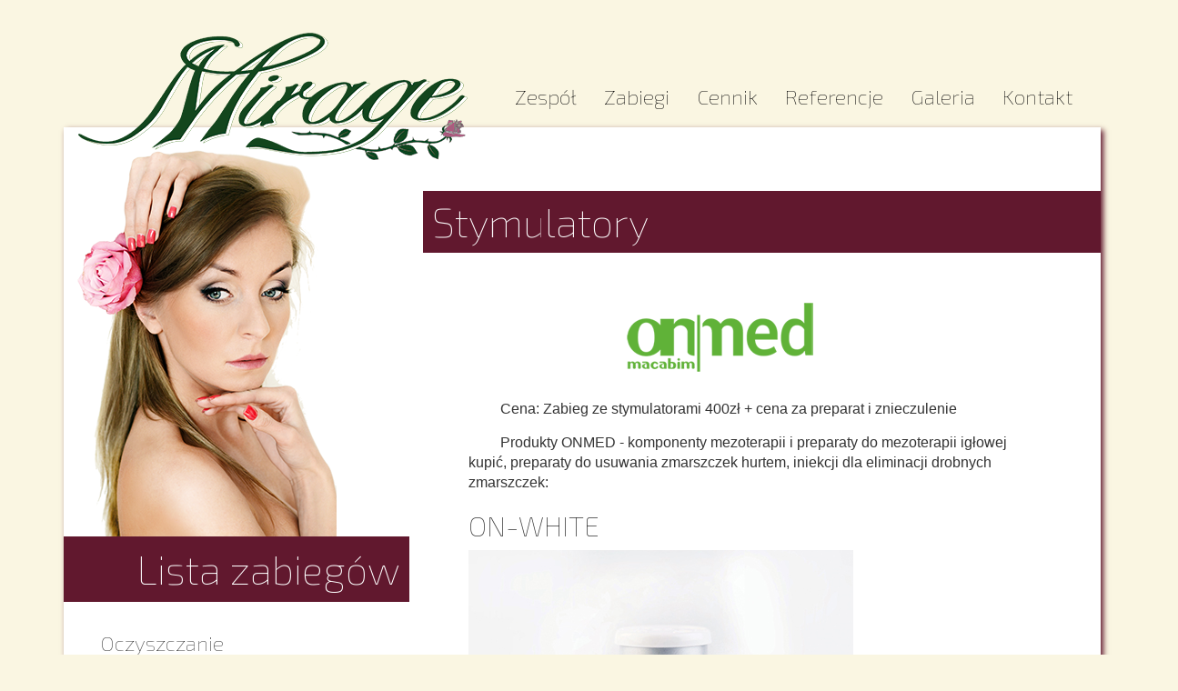

--- FILE ---
content_type: text/html
request_url: http://kosmetyka-mirage.net/stymulatory.html
body_size: 4452
content:
<!DOCTYPE html>
<html>

<head lang="pl">
    <meta charset="UTF-8">
    <meta http-equiv="X-UA-Compatible" content="IE=edge">
    <meta name="viewport" content="width=device-width, initial-scale=1">
    <title>Wypełnianie Kwasem Hialuronowym | Salony Kosmetyczne - Mirage</title>
    <link rel="Shortcut icon" href="fx/bitmaps/rose.gif" />
    <link rel="stylesheet" type="text/css" href="fx/css/reset.css">
    <link rel="stylesheet" type="text/css" href="fx/css/bootstrap.min.css">
    <link rel="stylesheet" type="text/css" href="fx/css/slicknav.min.css">
    <link rel="stylesheet" type="text/css" href="fx/css/style.css">
    <link href="//maxcdn.bootstrapcdn.com/font-awesome/4.2.0/css/font-awesome.min.css" rel="stylesheet">
    <script src="fx/js/jquery-2.1.1.min.js"></script>
    <script src="fx/js/jquery.slicknav.min.js"></script>
    <script src="fx/js/bootstrap.min.js"></script>
    <script src="fx/js/lightbox.min.js"></script>
</head>
</head>

<body>
    <script>
        (function(i, s, o, g, r, a, m) {
            i['GoogleAnalyticsObject'] = r;
            i[r] = i[r] || function() {
                (i[r].q = i[r].q || []).push(arguments)
            }, i[r].l = 1 * new Date();
            a = s.createElement(o),
                m = s.getElementsByTagName(o)[0];
            a.async = 1;
            a.src = g;
            m.parentNode.insertBefore(a, m)
        })(window, document, 'script', '//www.google-analytics.com/analytics.js', 'ga');

        ga('create', 'UA-10694732-19', 'auto');
        ga('send', 'pageview');
    </script>
    <ul id="mobilmenu">
        <li><a href="zespol.html">Zespół</a></li>
        <li><a href="zabiegi.html">Zabiegi</a></li>
        <li><a href="cennik.html">Cennik</a></li>
        <li><a href="referencje.html">Referencje</a></li>
        <li><a href="galeria.html">Galeria</a></li>
        <li><a href="kontakt.html">Kontakt</a></li>
    </ul>
    <div class="container">
        <!-- Static navbar -->
        <div class="navbar" role="navigation">
            <div class="container-fluid">
                <div class="navbar-header">
                    <a class="navbar-brand" href="index.html"><img src="fx/bitmaps/logo.png" class="logo"></a>
                </div>
                <div class="navbar-collapse collapse">
                    <ul class="nav navbar-nav navbar-right">
                        <li class="active"><a href="zespol.html">Zespół</a></li>
                        <li><a href="zabiegi.html">Zabiegi</a></li>
                        <li><a href="cennik.html">Cennik</a></li>
                        <li><a href="referencje.html">Referencje</a></li>
                        <li><a href="galeria.html">Galeria</a></li>
                        <li><a href="kontakt.html">Kontakt</a></li>
                    </ul>
                </div>
                <!--/.nav-collapse -->
            </div>
            <!--/.container-fluid -->
        </div>
        <!-- Main component for a primary marketing message or call to action -->
        <div class="jumbotron row-team">
            <div class="col-md-4">
                <img src="fx/bitmaps/kobieta-roza-2.png" class="image-jumbotron">
                <div class="menu-title">Lista zabiegów</div>
                <ul class="nav nav-pills nav-stacked left-side-menu left-side-menu">
                    <li><a href="oczyszczanie.html">Oczyszczanie</a></li>
                    <li class="parent"><a>Peelingi chemiczne</a></li>
                    <li class="child"><a href="kwas_pirogronowy.html">Pirogron</a></li>
                    <li class="child"><a href="lactipeel.html">Lactipeel</a></li>
                    <li class="child"><a href="peeling_azelainowy.html">Azelak</a></li>
                    <li class="child"><a href="argipeel.html">ArgiPeel</a></li>
                    <li class="child"><a href="retinol.html">Retinol</a></li>
                    <li class="child"><a href="peeling_pietruszkowy.html">Pietruszkowy</a></li>
                    <li class="child"><a href="mandelac.html">Mandelac</a></li>
                    <li class="parent-enzym"><a>Zabiegi z enzymami</a></li>
                    <li class="child-enzym"><a href="enzym-wisniowy.html">Enzym Wiśniowy</a></li>
                    <li class="child-enzym"><a href="enzym-dottore.html">Enzym Pomidorowy</a></li>
                    <li class="child-enzym"><a href="enzym-surima.html">Enzym Pumpkin</a></li>
                    <li><a href="mikrodermabrazja_diamentowa.html">Mikrodermabrazja diamentowa</a></li>
                    <li><a href="glebokie_zluszczanie.html">Głębokie złuszczanie</a></li>
                    <li><a href="przeklucie_bezniklowe_blomdhal.html">Przekłucie bezniklowe Blomdahl</a></li>
                    <li><a href="infuzja_tlenowa.html">Infuzja tlenowa</a></li>
                    <li><a href="oczyszczanie-wodorowe.html">Oczyszczanie wodorowe</a></li>
                    <li><a href="peeling_kawitacyjny.html">Peeling kawitacyjny</a></li>
                    <!-- <li><a href="mezoterapia_beziglowa.html">Mezoterapia bezigłowa</a></li> -->
                    <!--<li><a href="trwala_rzes.html">Trwała na rzęsy</a></li> -->
                    <li><a href="lifting_rzes.html">Laminacja rzęs</a></li>
                    <li><a href="wrastajace_paznokcie.html">Klamry na wrastające paznokcie</a></li>
                    <li><a href="rekonstrukcja-paznokcia.html">Rekonstrukcja paznokcia (wraz z oczyszczeniem)</a></li>
                    <li><a href="pedicure_leczniczy.html">Pedicure leczniczy</a></li>
                    <li><a href="manicure_japonski.html">Manicure japoński</a></li>
                    <!-- <li><a href="lipocryo.html">LipoCryo</a></li> -->
                    <li><a href="laser_ipl.html">Laser IPL</a></li>
                    <!-- <li><a href="odzywka_IBX_system.html">Odżywka IBX system</a></li> -->
                    <li><a href="krioterapia.html">Krioterapia</a></li>
                    <!-- <li><a href="odchudzanie_komputerowe.html">Odchudzanie komputerowe</a></li> -->
                    <li><a href="cellulogia.html">Cellulogia</a></li>
                    <li><a href="dermapen.html">Dermapen</a></li>
                    <li><a href="karboksyterapia.html">Karboksyterapia</a></li>
                    <li><a href="lampa_led.html">Lampa Led</a></li>
                    <li><a href="pasta-cukrowa.html">Pasta Cukrowa</a></li>
                    <!--    <li><a href="hifu.html">HIFU</a></li> -->
                </ul>
            </div>
            <div class="col-md-8 stymulatory">
                <h1>Stymulatory</h1>
                <div class="intervention-container">
                    <img src="fx/bitmaps/symulatory/1.png" style="margin: 30px auto; margin-left: 25%" />
                    <p>Cena: Zabieg ze stymulatorami 400zł  + cena za preparat i znieczulenie</p>
                    <p>Produkty ONMED - komponenty mezoterapii i preparaty do mezoterapii igłowej kupić, preparaty do usuwania zmarszczek hurtem, iniekcji dla eliminacji drobnych zmarszczek:</p>
                    <p>
                        <h2>ON-WHITE</h2>
                        <img src="fx/bitmaps/symulatory/2.jpg" />
                        <p>ON-WHITE hamuje i blokuje wszystkie te etapy. Działanie ON-WHITE skierowane jest przeciw uszkodzeniom skóry, spowodowanym przez czynniki zewnętrzne, które pojawiają się jako plamy starcze, piegi i uszkodzenia związane z promieniowaniem UV, takie jak wrażliwe na światło słoneczne lentigo i melasma.</p>
                    </p>
                    <p>
                        <h2>ON-V</h2>
                        <img src="fx/bitmaps/symulatory/3.jpg" />
                        <p>ON-V to innowacyjna formuła, której działanie jest skierowane przeciwko głównym oznakom zmian skórnych związanych z wiekiem, takim jak zwiotczenie i utrata jędrności. Ruchy mimiczne mięśni, ekspozycja na promieniowanie UV, zanieczyszczenia i inne czynniki zewnętrzne i wewnętrzne mogą powodować wyczerpywanie zapasów kolagenu i elastyny, niezbędnych do zachowania młodego wyglądu skóry. Stopniowy zanik danych cząsteczek prowadzi do zwiotczenia skóry i powstawania zmarszczek. </p>
                    </p>
                    <p>
                        <h2>ON-B</h2>
                        <img src="fx/bitmaps/symulatory/4.jpg" />
                        <p>ON-B blokuje skurcz mięśni oraz rozluźnia zmarszczki na twarzy dając efekt podobny do botoksu.</p>
                        <p>
                            <h2 style="text-align: center; width: 100%; font-weight: bold;">INTENSYWNY LIFTING TWARZY</h2>
                            <ul>
                                <li>jest wskazany do stosowania u mężczyzn i kobiet w wieku powyżej 35 lat.</li>
                                <li>jest bardzo skutecznym lekiem, który posiada wyraźny efekt liftingu.</li>
                                <li>to produkt o efekcie działania podobnym do botoksu, który dodatkowo wpływa na skórę jak liftingu poprzez wzmocnienie syntezy białek macierzy zewnątrzkomórkowej, co zapobiega zwiotczeniu skóry.</li>
                            </ul>
                        </p>
                    </p>
                    <p>
                        <h2>ON-A</h2>
                        <img src="fx/bitmaps/symulatory/5.jpg" />
                        <p>ON-A wywiera kompleksowy wpływ na skórę twarzy redukując wszystkie główne oznaki starzenia się: zmniejszenie jędrności i nawilżenia czy też obecność plam i zmarszczek na twarzy. Proces starzenia się jest spowodowany zmianami związanymi z wiekiem, fotostarzeniem i przyzwyczajeniami każdej osoby, z czego najbardziej istotnym czynnikiem jest fotostarzenie. ON-A zawiera składniki, które skutecznie neutralizują wolne rodniki i zapobiegają glikacji białek.</p>
                    </p>
                    <p>
                        <h2>ON-BIO</h2>
                        <img src="fx/bitmaps/symulatory/6.jpg" />
                        <p>ON-BIO dostarcza komórkom skóry substancje odżywcze o optymalnym stężeniu, co prowadzi do osiągnięcia rewitalizującego i nawilżającego efektu. Skład roztworu jest podobny do składników osocza i wzbogacony o kluczowe składniki, zapewniające odnowę i wzrost komórek skóry. W procesie starzenia się skóra staje się sucha, a keratynocyty naskórka tracą optymalną prędkość regeneracji.</p>
                        <p>
                            <h2 style="text-align: center; width: 100%; font-weight: bold;">INTENSYWNA REGENERACJA I NAWILŻENIE</h2>
                            <p>ON-BIO jest wskazany do stosowania przez mężczyzn i kobiety w wieku powyżej 25 lat.</p>
                            <p>Główne wskazania do stosowania ON-BIO są następujące:</p>
                            <ul>
                                <li>starzenie biologiczne i fotostarzenie skóry</li>
                                <li>zmniejszenie nawilżenia; - zmniejszenie elastyczności i jędrności</li>
                                <li>zmniejszona odporność na wolne rodniki</li>
                                <li>zmniejszenie gęstości skóry</li>
                                <li>zmniejszenie jasności</li>
                            </ul>
                        </p>
                    </p>
                    
                </div>
            </div>
            <style>
                .stymulatory img {
                    max-width: 150px;
                    margin-bottom: 20px;
                }
                @media screen and (min-width: 768px) {
                    .stymulatory img {
                    max-width: 450px;
                    }
                }
            </style>
        </div>
    </div>
    <div class="row">
        <div class="col-sm-12 col-md-12">
            <div class="footer">
                <div class="pull-left">Mirage © Developed by <a href="https://justidea.agency/pl/" target="_blank" title="najlepsza agencja interaktywna" style="color:rgb(51, 51, 51);">JustIdea.pl</a> - <a href="https://justidea.agency/pl/uslugi/agencja-marketingowa/" target="_blank"
                        title="agencja marketingowa kraków" style="color:rgb(51, 51, 51);">Agencja Marketingowa Kraków</a>. All Rights Reserved.</div>
                <div class="pull-right">
                    <a href="https://justidea.agency/pl/" title="najlepsza agencja interaktywna w polsce" target="_blank"><img class="footer-logo" src="fx/bitmaps/footer-justidea-small.png"></a>
                </div>
                <div class="clearfix"></div>
            </div>
        </div>
    </div>
    </div>
    <!-- /container -->
    <script type="text/javascript">
        $('.parent a').click(function() {
            $('.child').each(function() {
                //$(this).fadeIn();
                $(this).css('display', 'block');
            });
        });
        $('.parent2 a').click(function() {
            $('.child2').each(function() {
                //$(this).fadeIn();
                $(this).css('display', 'block');
            });
        });
        $('.parent-enzym a').click(function() {
            $('.child-enzym').each(function() {
                //$(this).fadeIn();
                $(this).css('display', 'block');
            });
        });
    </script>
    <script>
        $(function() {
            $('#mobilmenu').slicknav();
        });
    </script>
<script defer src="https://static.cloudflareinsights.com/beacon.min.js/vcd15cbe7772f49c399c6a5babf22c1241717689176015" integrity="sha512-ZpsOmlRQV6y907TI0dKBHq9Md29nnaEIPlkf84rnaERnq6zvWvPUqr2ft8M1aS28oN72PdrCzSjY4U6VaAw1EQ==" data-cf-beacon='{"version":"2024.11.0","token":"c49ae8cc204f407c8db5350de142dfe3","r":1,"server_timing":{"name":{"cfCacheStatus":true,"cfEdge":true,"cfExtPri":true,"cfL4":true,"cfOrigin":true,"cfSpeedBrain":true},"location_startswith":null}}' crossorigin="anonymous"></script>
</body>

</html>

--- FILE ---
content_type: text/css
request_url: http://kosmetyka-mirage.net/fx/css/style.css
body_size: 2238
content:
@import url(https://fonts.googleapis.com/css?family=Exo+2:400,100,300&subset=latin,latin-ext);
body {
  background: #faf6e2;
  padding-top: 20px;
  padding-bottom: 20px;
  font-weight: 200;
}

h1,
h2,
h3,
h4,
h5 {
  font-weight: 100;
}

.navbar {
  min-height: 100px;
  z-index: 999;
  font-weight: 100;
  margin-bottom: 0px;
  height: 120px;
}

.navbar-nav > li > a {
  padding: 15px;
  /* color: #61182E !important; */
  color: black;
  font-size: 23px;
  margin-top: 60px;
}

.nav > li > a:hover,
.nav > li > a:focus {
  text-decoration: none;
  background-color: white;
}

.logo {
  height: 140px;
}

.jumbotron {
  padding: 0px;
  background: white;
  min-height: 450px;
  border-radius: 0px !important;
  overflow: hidden;
  box-shadow: 3px 3px 6px #61182e;
  margin-right: 0px;
  margin-left: 0px;
  margin-bottom: 40px;
}

.jumbotron h1 {
  font-size: 50px;
  margin-bottom: 25px;
  padding: 10px 0px 10px 10px;
  color: white;
  background: #61182e;
  font-size: 44px;
}

.jumbotron .col-md-4 {
  padding: 0px;
}

.jumbotron .col-md-8 {
  padding-top: 50px;
  padding-right: 0px;
}

.jumbotron p {
  text-indent: 35px;
  font-size: 16px;
  margin-right: 100px;
  margin-left: 0px;
  font-weight: 300;
}

.well {
  margin-right: 20px;
  margin-bottom: 0px;
}

.image-jumbotron {
  width: 300px;
}

.container .jumbotron {
  padding: 0px;
}

.btn {
  background: #61182e;
  border-color: #61182e;
}

.about-me,
.footer {
  background: white;
  box-shadow: 2px 2px 10px #c5c5c5;
  border-radius: 0px;
}

.about-me p {
  text-indent: 35px;
}

.about-me h3 {
  background: #61182e;
  color: white;
  padding: 5px 5px 5px 10px;
  width: 180px;
  margin-left: -20px;
  padding-left: 20px;
}

.thumbnail {
  position: relative;
  box-shadow: 2px 2px 10px #c5c5c5;
  border-radius: 0px;
}

.thumbnail img {
  /* border-radius: 500px; */
}

.thumbnail-about {
  border-radius: 500px;
  /* background: #61182E; */
  padding: 10px;
  margin-top: 20px;
}

.thumbnail-about img {
  border-radius: 500px;
}

.photo-name {
  position: absolute;
  bottom: 4px;
  width: 97%;
  height: 45px;
  padding: 10px;
  text-align: center;
  background: rgba(0, 0, 0, 0.6);
  color: rgb(236, 236, 236);
  font-size: 16px;
  border-radius: 0px 0px 10px 10px;
}

.thumbnail-offer {
  margin: 0px 20px;
  padding: 0px;
}

.thumbnail-offer h3 {
  position: relative;
  display: table;
  z-index: 10;
  color: white;
  background: #61182e;
  padding: 5px 10px 5px 10px;
  margin-left: -9px;
  width: auto;
  margin-bottom: 5px;
  margin-top: -45px;
  font-family: "Exo 2", sans-serif;
}

.caption ul {
  padding-left: 20px;
}

.row {
  margin-bottom: 40px;
}

.row-quote {
  margin-bottom: 10px;
}

.footer {
  padding: 20px;
  margin: 0px;
}

.quote {
  text-shadow: 1px 1px 1px white;
  color: rgb(19, 70, 29);
  text-align: center;
  font-weight: 100;
  font-size: 40px;
}

.quote-author {
  text-align: right;
  font-size: 20px;
  margin-right: 200px;
  font-style: normal;
}

.offer {
  color: rgb(134, 116, 116);
  text-align: center;
  font-weight: 100;
  font-size: 35px;
}

.map_canvas {
  width: 100%;
  height: 300px;
  background-color: #ccc;
  border-style: solid;
  border-width: 0px;
}

#contact h1 {
  margin-bottom: 0px;
  font-size: 32px;
  text-align: center;
  line-height: 1;
}

/* barbara */
#prices h1 {
  margin-top: -20px;
  margin-bottom: 10px;
}

.prices {
  margin: 0 auto;
  font-weight: 300;
  /*    width: 900px;*/
}

.prize {
  width: 150px;
  text-align: center;
}

/* barbara */
.prices th {
 font-weight: bold;
}

.jumbotron h3 {
  clear: both;
  font-size: 50px;
  margin-bottom: 25px;
  padding: 10px 10px 10px 10px;
  color: white;
  background: #61182e;
  font-size: 33px;
  width: 405px;
  text-align: right;
}

a.prize-link {
  color: #61182e;
  text-decoration: none;
  font-weight: 400;
  font-size: 16px;
}

.row-team .col-md-8 {
  /*    float: right;*/
  margin-bottom: 30px;
}

.team-member p.team-member-desc {
  padding-left: 25px;
  width: 800px;
}

.team-member .col-xs-6.col-md-3 {
  float: right;
  margin-top: -50px;
  margin-right: 10px;
}

.team-member {
  margin-bottom: 75px;
}

/* galeria */

.gallery-container {
  clear: both;
  margin: 0 auto;
  width: 920px;
  padding-bottom: 50px;
}

.gallery-container .image-row {
  margin-bottom: 9px;
}

.gallery-container .example-image.c1 {
  margin-right: 9px;
}

.gallery-container .example-image.c2 {
  margin-right: 1px;
}

.gallery-container .example-image.c3 {
  margin-right: 32px;
}

.gallery-container .example-image.c4 {
  margin-right: 5px;
}

.gallery-container .example-image.c5 {
  margin-right: 15px;
}

.gallery-container .example-image.c6 {
  margin-right: 21px;
}

.gallery-container .example-image.c7 {
  margin-right: 15px;
}

.gallery-container .example-image.last {
  margin-right: 0;
}

/* referencje */

.references-container {
  clear: both;
  margin: 0 auto;
  width: 950px;
  padding-bottom: 50px;
}

.references-container .image-row {
  margin-bottom: 9px;
}

.references-container .example-image.last {
  margin-right: 0;
}

.references-container .example-image.c1 {
  margin-right: 1px;
}

.references-container .example-image.c2 {
  margin-right: 15px;
}

.references-container .example-image.c3 {
  margin-right: 0;
}

.references-container .example-image.c4 {
  margin-right: 2px;
}

.references-container .example-image.c5 {
  margin-right: 5px;
}

.references-container .example-image.c6 {
  margin-right: 4px;
}

.references-container .example-image.c7 {
  margin-right: 14px;
}

.references-container .example-image.c8 {
  margin-right: 19px;
}

.references-container .example-image.c9 {
  margin-right: 5px;
}

.contact-address {
  background: #61182e;
  text-align: center;
  font-size: 16px;
  color: white;
  padding: 15px;
}

.footer-logo {
  margin-top: -10px;
  height: 36px;
  margin-bottom: -10px;
}

.menu-title {
  text-align: right;
  font-weight: 100;
  font-family: "Exo 2", sans-serif;
  margin-bottom: 25px;
  padding: 5px 10px 5px 0px;
  color: white;
  background: #61182e;
  font-size: 44px;
  max-width: 405px;
  text-align: right;
}

.nav.nav-pills.nav-stacked a {
  text-decoration: none;
  color: #333333;
  line-height: 20px;
  font-weight: 100;
  font-family: "Exo 2", sans-serif;
  font-size: 23px;
}

.nav.nav-pills.nav-stacked a:hover {
  color: #61182e;
}

ul.nav.nav-pills.nav-stacked {
  margin-left: 25px;
}

.logos {
  margin-top: 175px;
  margin-left: 275px;
}

.intervention-container {
  padding-left: 50px;
  font-weight: 300;
}

.intervention-container li {
  max-width: 620px;
}

.intervention-container ul {
  margin-top: 50px;
}

.intervention-container ul span {
  margin-left: -18px;
  font-size: 18px;
}

.intervention-container ul {
  margin-bottom: 25px;
}

ul.nav.nav-pills.nav-stacked {
  padding-bottom: 50px;
}

.left-side-menu li a:hover {
  background: gainsboro;
}

.parent,
.parent2 {
  cursor: pointer;
}

.left-side-menu li.child,
.left-side-menu li.child2 {
  display: none;
}

.submenu-chosen li.child,
.submenu-chosen li.child2 {
  display: block;
}

li.child,
li.child2 {
  padding-left: 36px;
}

.nav.nav-pills.nav-stacked .child a,
.nav.nav-pills.nav-stacked .child2 a {
  font-size: 20px;
}

.col-sm-6.col-md-4.index-up {
  margin-top: -140px;
}

.col-sm-6.col-md-4 {
  font-family: sans-serif;
}

p,
.prices {
  font-family: sans-serif;
}

figure.bon {
  font-weight: 300;
  text-align: center;
  width: 200px;
  float: left;
  margin-right: 20px;
  margin-bottom: 20px;
  text-decoration: none;
  color: black;
}

.hsmall {
  font-size: 14px;
  line-height: 1;
}

.parent1,
.parent2 {
  cursor: pointer;
}

.child1,
.child2 {
  display: none;
}

.navbar-default {
  background: none;
  border: none;
}

#mobilmenu {
  display: none;
}

.slicknav_menu {
  display: none;
  background: #61182e;
  margin-bottom: 20px;
}

.slicknav_menu .slicknav_icon-bar {
  background-color: #61182e;
}

.slicknav_menu .slicknav_menutxt {
  color: #61182e;
}

.slicknav_btn {
  background-color: #faf6e2;
}

.slicknav_nav li,
.slicknav_nav ul {
  display: block;
  border-bottom: 1px solid white;
  padding: 8px 5px;
}

.slicknav_nav {
  font-size: 1.4em;
}

@media only screen and (max-device-width: 700px) {
  body {
    padding-top: 0px;
  }
  .logo {
    max-width: 100%;
    height: auto;
  }
  .jumbotron .col-md-8 {
    padding-top: 0px;
    margin-bottom: 20px;
  }
  .jumbotron h1 {
    margin-top: 0px;
  }
  .jumbotron p {
    margin-right: 0px;
  }
  .col-sm-6.col-md-4.index-up {
    margin-top: 0px;
  }
  .col-sm-6.col-md-4 {
    margin-bottom: 20px;
  }
  .slicknav_menu {
    display: block;
  }
  .team-member p.team-member-desc {
    padding-left: 25px;
    padding-right: 25px;
    width: auto;
  }
  .jumbotron h3 {
    padding-left: 25px;
    width: auto;
  }
  .references-container,
  .gallery-container {
    width: auto;
  }
  .example-image {
    width: 100%;
    padding: 20px;
  }
  .menu-title {
    display: none;
  }
  .left-side-menu {
    display: none;
  }
  .intervention-container {
    padding-left: 0px;
    margin-right: 10px;
  }
  .intervention-container img {
    width: 100%;
  }
}

.hifu-image {
  padding-top: 20px;
  padding-bottom: 20px;
}

.hifu-pricelist {
  padding: 30px 0;
}

.table-hifu {
  width: 90%;
}

.new-price {
  width: 150px;
  text-align: center;
}

.parent-enzym {
  cursor: pointer;
}

.nav > li.child-enzym {
  display: none;
}

.jumbotron {
  width: 100%;
}

@media all and (max-width: 1199px) {
  .navbar-brand {
    margin-bottom: 32px;
  }
}

/*Barbara add responsive padding top*/
@media all and (max-width: 992px) {
  .sm-pt-20 {
    padding-top: 20px;
  }
}


--- FILE ---
content_type: text/plain
request_url: https://www.google-analytics.com/j/collect?v=1&_v=j102&a=453619974&t=pageview&_s=1&dl=http%3A%2F%2Fkosmetyka-mirage.net%2Fstymulatory.html&ul=en-us%40posix&dt=Wype%C5%82nianie%20Kwasem%20Hialuronowym%20%7C%20Salony%20Kosmetyczne%20-%20Mirage&sr=1280x720&vp=1280x720&_u=IEBAAEABAAAAACAAI~&jid=438624446&gjid=910250094&cid=1314278317.1768836852&tid=UA-10694732-19&_gid=1450432026.1768836852&_r=1&_slc=1&z=468945875
body_size: -286
content:
2,cG-TFSE2L9W02